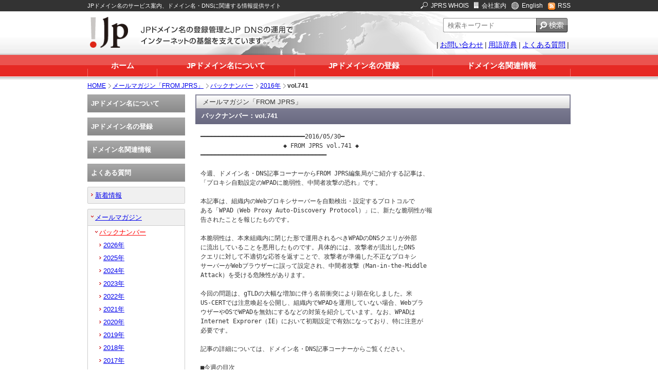

--- FILE ---
content_type: text/html
request_url: https://jprs.jp/mail/backnumber/2016/160530.html
body_size: 34975
content:
<!DOCTYPE html PUBLIC "-//W3C//DTD XHTML 1.0 Transitional//EN" "http://www.w3.org/TR/xhtml1/DTD/xhtml1-transitional.dtd">
<html xmlns="http://www.w3.org/1999/xhtml" xml:lang="ja" lang="ja">
<head>
<meta http-equiv="Content-Type" content="text/html; charset=utf-8" />
<meta name="viewport" content="width=1024" />
<meta name="format-detection" content="telephone=no" />
<link rel="shortcut icon" href="/resources/ja/icon/favicon_jp.ico" /><title>vol.741 | バックナンバー | メールマガジン「FROM JPRS」 | JPRS</title>
<meta content="メールマガジン,メルマガ,FROM JPRS,無料,最新情報,バックナンバー,登録,解除,jprs" name="keywords" />
<meta content="JPRSのWebサイトの更新情報、JPドメイン名や世界のドメイン名動向、JPRSからのお知らせなどを掲載しているメールマガジンを配信。どなたでも無料でご登録可能 / JPRS" name="description" />
<link rel="alternate" type="application/rss+xml" title="RSS" href="https://jprs.jp/whatsnew/rss/jprs.rdf" />
<link rel="stylesheet" href="/shared/css/normalize.css" type="text/css" />
<link rel="stylesheet" href="/shared/css/layout.css" type="text/css" />
<link rel="stylesheet" href="/shared/css/component.css" type="text/css" />
<script type="text/javascript" src="/shared/js/jquery-1.7.2.min.js"></script>
<!-- STRIGHT ONE Tag Auto Control Script Start -->
<script type="text/javascript" src="https://cdn01.stright.bizris.com/js/1.0/cookie_consent_block.js" charset="UTF-8" data-site-id="SIT-7d571a65-f621-486b-a86f-60774b6cf007"></script>
<!-- STRIGHT ONE Tag Auto Control Script End -->
<!-- STRIGHT ONE Banner Script Start -->
<script type="module" src="https://cdn01.stright.bizris.com/js/1.0/cookie_consent_setting.js?banner_type=banner" charset="UTF-8" data-site-id="SIT-7d571a65-f621-486b-a86f-60774b6cf007"></script>
<!-- STRIGHT ONE Banner Script End --></head>
<body id="mail">
<!-- header -->
<div id="headerArea">
	<div class="section">
	<div class="inner">
	<p>JPドメイン名のサービス案内、ドメイン名・DNSに関連する情報提供サイト</p>
	<ul>
	<li class="mn1"><span><img src="/shared/imgs/img.gif" alt="JPRS WHOIS" class="icon search" /></span><a href="https://whois.jprs.jp/">JPRS WHOIS</a></li>
	<li class="mn2"><span><img src="/shared/imgs/img.gif" alt="会社案内" class="icon com" /></span><a href="https://jprs.co.jp/">会社案内</a></li>
	<li class="mn3"><span><img src="/shared/imgs/img.gif" alt="English" class="icon en" /></span><a href="https://jprs.co.jp/en/">English</a></li>
	<li class="mn4"><span><img src="/shared/imgs/img.gif" alt="RSS" class="icon rssIcon" /></span><a href="/whatsnew/rss/jprs.rdf">RSS</a></li>
	</ul>
	</div>
	</div>

	<div class="section2">
	<div class="inner">
	<dl class="logo">
	<dt><img src="/shared/imgs/heaer_logo.png" alt="JPドメイン名の登録管理とJP DNSの運用でインターネットの基盤を支えています。" height="60px"></dt>
	<dd><img src="/shared/imgs/heaer_logo_txt.png" alt="JPドメイン名の登録管理とJP DNSの運用でインターネットの基盤を支えています。" /></dd>
	</dl>

<div id="cse-search-form">
<!-- site search -->

<style type="text/css">
#header-search {
	float: right;
	margin-right: 6px;
}
#header-search input[type=text] {
	-webkit-appearance: none;
	display: inline-block;
	margin-right: 0;
	float: left;
	width: 181px;
	height: 28px;
	padding-left: 8px ! important;
	border: 1px solid #999999;
	background-color: #FFFFFF;
	padding: 2px;
	font-size: 120%;
	box-sizing: border-box;
	border-radius: 3px 0 0 3px;
	border-right: none;
}
#header-search input[type=image] {
	-webkit-appearance: none;
	display: inline-block;
	color: #fff;
	vertical-align: top;
	border: none;
	border-radius: 0 0;
}
.pbox input[type=image]:hover {
	opacity: 0.8;
}
</style>

<div id="header-search" role="search">
<form action="/results.html">
<p class="pbox">
  <input id="q" type="text" name="q" value="" placeholder="検索キーワード" autocomplete="off">
  <input type="image" src="/shared/imgs/header_search_pb.png" alt="検索する">
  <input type="hidden" name="charset" value="UTF-8">
  <input type="hidden" name="r" value="1:jprsjp">
</p>
</form>
</div>
<!-- //site search -->
</div>

<ul class="menu">
<li class="menu1"><span>|</span><a href="/contact.html">お問い合わせ</a></li>
<li class="menu2"><span>|</span><a href="/glossary/">用語辞典</a></li>
<li class="menu3"><span>|</span><a href="/faq/">よくある質問</a><span>|</span></li>
</ul>

</div>
<div class="line"><hr /></div>
</div>

<div id="navi-global">
<div class="inner">
<ul>
<li class="nav1"><a href="/">ホーム</a></li>
<li class="nav2"><a href="/about/">JPドメイン名について</a></li>
<li class="nav3"><a href="/registration/">JPドメイン名の登録</a></li>
<li class="nav4"><a href="/related-info/">ドメイン名関連情報</a></li>
</ul>
</div>
<div class="line"><hr /></div>
</div><!-- //#header --></div>

<!-- wrap -->
<div id="wrap">


<ol id="breadcrumbs">
<li><a href="/">HOME</a></li>
<li><a href="/mail/">メールマガジン「FROM JPRS」</a></li>
<li><a href="/mail/backnumber/">バックナンバー</a></li>

<li><a href="/mail/backnumber/2016">2016年</a></li>

<li>vol.741</li>
</ol>

<div class="inner">


<div id="contents">

<div class="h1-col">
<p>メールマガジン「FROM JPRS」</p>
<h1>バックナンバー：vol.741</h1>
<!-- //.h1-col --></div>

<div class="section">
<pre>
━━━━━━━━━━━━━━━━━━━━━━━━━━━━━2016/05/30━
                       ◆ FROM JPRS vol.741 ◆
━━━━━━━━━━━━━━━━━━━━━━━━━━━━━━━━━━━

今週、ドメイン名・DNS記事コーナーからFROM JPRS編集局がご紹介する記事は、
「プロキシ自動設定のWPADに脆弱性、中間者攻撃の恐れ」です。

本記事は、組織内のWebプロキシサーバーを自動検出・設定するプロトコルで
ある「WPAD（Web Proxy Auto-Discovery Protocol）」に、新たな脆弱性が報
告されたことを報じたものです。

本脆弱性は、本来組織内に閉じた形で運用されるべきWPADのDNSクエリが外部
に流出していることを悪用したものです。具体的には、攻撃者が流出したDNS
クエリに対して不適切な応答を返すことで、攻撃者が準備した不正なプロキシ
サーバーがWebブラウザーに誤って設定され、中間者攻撃（Man-in-the-Middle
Attack）を受ける危険性があります。

今回の問題は、gTLDの大幅な増加に伴う名前衝突により顕在化しました。米
US-CERTでは注意喚起を公開し、組織内でWPADを運用していない場合、Webブラ
ウザーやOSでWPADを無効にするなどの対策を紹介しています。なお、WPADは
Internet Exprorer（IE）において初期設定で有効になっており、特に注意が
必要です。

記事の詳細については、ドメイン名・DNS記事コーナーからご覧ください。

■今週の目次
  （１）ドメイン名・DNS最新情報
         - ドメイン名・DNS記事 全6件
  （２）JPRSサイト更新情報
  （３）用語解説：JPドメイン名諮問委員会

 ━━━━━━━━━━━━━━━━━━━━━━━━━━━━━━━━━━┓
（１）ドメイン名・DNS最新情報
┗━━━━━━━━━━━━━━━━━━━━━━━━━━━━━━━━━━

■ドメイン名・DNS記事
  ▼プロキシ自動設定のWPADに脆弱性、中間者攻撃の恐れ
    ○プロキシ自動設定のWPADに脆弱性、中間者攻撃の恐れ
    ｜<a href="http://www.itmedia.co.jp/enterprise/articles/1605/25/news074.html" target="_blank">http://www.itmedia.co.jp/enterprise/articles/1605/25/news074.html</a>
    ｜ITmedia

    ○WPADに関するDNSクエリがインターネット上のDNSサーバに送られる状況
    ｜を確認（JVN）
    ｜<a href="http://scan.netsecurity.ne.jp/article/2016/05/25/38503.html" target="_blank">http://scan.netsecurity.ne.jp/article/2016/05/25/38503.html</a>
    ｜ScanNetSecurity

  ○少なくとも100組織が「DNS水責め攻撃」の踏み台に
  ｜<a href="http://www.security-next.com/070310" target="_blank">http://www.security-next.com/070310</a>
  ｜Security NEXT

  ○「お使いのアカウントがロックされます」、Appleをかたるフィッシング
  ｜メールに注意
  ｜<a href="http://internet.watch.impress.co.jp/docs/news/20160520_758433.html" target="_blank">http://internet.watch.impress.co.jp/docs/news/20160520_758433.html</a>
  ｜INTERNET Watch

  ○流ちょうな日本語でも安心不可！クレジット情報を狙う偽メールが大流行？
  ｜<a href="http://www.rbbtoday.com/article/2016/05/23/142189.html" target="_blank">http://www.rbbtoday.com/article/2016/05/23/142189.html</a>
  ｜RBB TODAY

  ○踏み台被害や不正通信を報告せず - 核物質管理センター
  ｜<a href="http://www.security-next.com/070115" target="_blank">http://www.security-next.com/070115</a>
  ｜Security NEXT

◎最新情報はこちらからご覧いただけます。
  <a href="https://jprs.jp/related-info/" target="_blank">https://jprs.jp/related-info/</a>

 ━━━━━━━━━━━━━━━━━━━━━━━━━━━━━━━━━━┓
（２）JPRSサイト更新情報
┗━━━━━━━━━━━━━━━━━━━━━━━━━━━━━━━━━━

■技術情報
  ○DNSソフトウェアアップデート情報を更新しました
  ｜[2016年05月26日]
  ｜<a href="https://jprs.jp/tech/index.html#dns-software-update-info" target="_blank">https://jprs.jp/tech/index.html#dns-software-update-info</a>

■各種ご案内
  ○JPRS掲載記事を更新しました
  ｜[2016年05月26日]
  ｜<a href="https://jprs.co.jp/article/" target="_blank">https://jprs.co.jp/article/</a>

◎JPRSに関連する記事については「掲載記事」ページにてご紹介しています。
  <a href="https://jprs.co.jp/article/" target="_blank">https://jprs.co.jp/article/</a>

 ━━━━━━━━━━━━━━━━━━━━━━━━━━━━━━━━━━┓
（３）用語解説
┗━━━━━━━━━━━━━━━━━━━━━━━━━━━━━━━━━━

「FROM JPRS」やJPRSのWebサイト内で使われる専門用語などを解説します。

  JPドメイン名諮問委員会
    JPRSが行うJPドメイン名登録管理業務の公平性及び中立性を実現するため
    に、JPRS内に設置された委員会です。JPドメイン名登録管理業務移管契約
    に基づいて設置されています。
    JPドメイン名諮問委員会は、JPRS取締役会からの諮問に対する答申に加え、
    取締役会に対する自発的な勧告を行い、説明を求めることができます。

◎全文についてはJPRS Webサイトの「用語辞典」をご参照ください。
  <a href="https://jprs.jp/glossary/index.php?ID=0047" target="_blank">https://jprs.jp/glossary/index.php?ID=0047</a>

━━━━━━━━━━━━━━━━━━━━━━━━━━━【FROM JPRS】━
■配信先メールアドレスなどの変更：<a href="https://jprs.jp/mail/henkou.html" target="_blank">https://jprs.jp/mail/henkou.html</a>
■バックナンバー：<a href="https://jprs.jp/mail/backnumber/" target="_blank">https://jprs.jp/mail/backnumber/</a>
■ご意見・ご要望：from@jprs.jp

当メールマガジンは、Windowsをお使いの方はMSゴシック、Macをお使いの方は
Osaka等幅などの「等幅フォント」で最適にご覧いただけます。

当メールマガジンの全文または一部の文章をWebサイト、メーリングリスト、
ニュースグループ、他のメディアなどへ許可なく転載することを禁止します。
また、当メールマガジンには第三者のサイトへのリンクが含まれていますが、
リンク先のサイトの内容などについては、JPRSの責任の範囲外であることに
ご注意ください。
その他、ご利用に当たっての注意事項は読者登録規約にてご確認ください。
<a href="https://jprs.jp/mail/kiyaku.html" target="_blank">https://jprs.jp/mail/kiyaku.html</a>
━━━━━━━━━━━━━━━━━━━━━━━━━━━━━━━━━━━
編集・発行：株式会社日本レジストリサービス（JPRS）
<a href="https://jprs.jp/" target="_blank">https://jprs.jp/</a>
Copyright (C), 2016 Japan Registry Services Co., Ltd.
</pre>
<!-- /.section --></div>
<!-- //#contents --></div>

<div id="navi-left">
<ul id="sidenavi">
<li class="sn-about"><dl>
<dt><a href="/about/">JPドメイン名について</a></dt>
<dd><ul>
<li><a href="/about/jp-dom/"><span class="display">JPドメイン名の種類</span></a>
<ul>
<li><a href="/about/jp-dom/spec/"><span class="display">種類と対象</span></a></li>
<li><a href="/about/jp-dom/character/"><span class="display">使用できる文字</span></a></li>
<li><a href="/about/jp-dom/example/">JPドメイン名の形式例</a></li>
</ul></li>
<li><a href="/about/dom-rule/">JPドメイン名のルール</a>
<ul>
<li><a href="/about/dom-rule/framework/">指定事業者制度</a>
<ul>
<li><a href="/about/dom-rule/agent-change/index.html">ドメイン名の管理指定事業者の変更</a></li>
</ul>
</li>
<li><a href="/about/dom-rule/doc/">JPドメイン名規則一覧</a></li>
<li><a href="/about/dom-rule/disclosure/">JPドメイン名登録情報の公開</a>
<ul>
<li><a href="/about/dom-rule/disclosure/format/">情報開示請求書および確約書</a></li>
</ul>	
</li>
<li><a href="/about/dom-rule/drp/">JPドメイン名紛争処理方針</a></li>
<li><a href="/about/dom-rule/lifecycle/">
JPドメイン名のライフサイクル</a></li>
<li><a href="/about/dom-rule/registry-lock/">
レジストリロックサービス</a></li>
<li><a href="/about/dom-rule/transfer-lock/">
指定事業者変更ロック</a></li>
<li><a href="/about/dom-rule/restriction-relaxation">
1組織1ドメイン名制限緩和</a></li>
</ul></li>
<li><a href="/about/dom-search/">JPドメイン名の検索</a>
<ul>
<li><a href="http://whois.jprs.jp/" target="_blank">JPRS WHOIS</a></li>
<!--<li><a href="/about/dom-search/whois/">Whoisとは</a></li>-->
<li><a href="/about/dom-search/jprs-whois/">JPRS WHOISご利用ガイド</a></li>
</ul></li>
<li><a href="/about/use/">JPドメイン名の活用方法</a>
<ul>
<li><a href="/about/use/business/">ビジネス活用</a></li>
<li><a href="/about/use/private/">プライベート活用</a></li>
<li><a href="/about/use/">特集記事</a></li>
</ul>
</li>
<li><a href="/about/report/"><span class="display">JPドメイン名レジストリレポート</span></a></li>
<li><a href="/about/stats/">JPドメイン名の登録数</a>
<ul>
<li><a href="/about/stats/domains/">JPドメイン名の登録数の推移</a></li>
</ul></li>
</ul></dd>
</dl></li>
<li class="sn-registration"><dl>
<dt><a href="/registration/">JPドメイン名の登録</a></dt>
<dd><ul>
<li><a href="/registration/flow/">JPドメイン名を登録するには</a></li>
<li><a href="/registration/cyber-squatting/">JPドメイン名登録の際の注意</a></li>
<li><a href="/registration/suspended/">ドメイン名の廃止に関する注意</a></li>
<li><a href="/registration/domain-hijacking/">ドメイン名の乗っ取りに関する注意</a></li>
<li><a href="/registration/list/">指定事業者一覧</a>
<ul>
<li><a href="/registration/list/pickup_list.php">指定事業者ピックアップ 五十音順 一覧 </a></li>
<li><a href="/registration/list/meibo/meibo_a.html">指定事業者 五十音順 一覧</a></li>
</ul></li>
<li><a href="/registration/jppartners-news/">指定事業者サービスニュース</a>
<ul>
<li><a href="/registration/jppartners-news/2025/">2025年</a></li>
<li><a href="/registration/jppartners-news/2024/">2024年</a></li>
<li><a href="/registration/jppartners-news/2023/">2023年</a></li>
<li><a href="/registration/jppartners-news/2022/">2022年</a></li>
<li><a href="/registration/jppartners-news/2021/">2021年</a></li>
<li><a href="/registration/jppartners-news/2020/">2020年</a></li>
<li><a href="/registration/jppartners-news/2019/">2019年</a></li>
<li><a href="/registration/jppartners-news/2018/">2018年</a></li>
<li><a href="/registration/jppartners-news/2017/">2017年</a></li>
<li><a href="/registration/jppartners-news/2016/">2016年</a></li>
<li><a href="/registration/jppartners-news/2015/">2015年</a></li>
<li><a href="/registration/jppartners-news/2014/">2014年</a></li>
<li><a href="/registration/jppartners-news/2013/">2013年</a></li>
<li><a href="/registration/jppartners-news/2012/">2012年</a></li>
<li><a href="/registration/jppartners-news/2011/">2011年</a></li>
<li><a href="/registration/jppartners-news/2010/">2010年</a></li>
<li><a href="/registration/jppartners-news/2009/">2009年</a></li>
<li><a href="/registration/jppartners-news/2008/">2008年</a></li>
<li><a href="/registration/jppartners-news/2007/">2007年</a></li>
<li><a href="/registration/jppartners-news/2006/">2006年</a></li>
</ul>
</li>
</ul></dd>
</dl></li>
<li class="sn-related-info"><dl>
<dt><a href="/related-info/">ドメイン名関連情報</a></dt>
<dd><ul>
<li><a href="/related-info/event/">ドメイン名関連会議報告</a>
<ul>
<li><a href="/related-info/event/2025/">2025年</a></li>
<li><a href="/related-info/event/2024/">2024年</a></li>
<li><a href="/related-info/event/2023/">2023年</a></li>
<li><a href="/related-info/event/2022/">2022年</a></li>
<li><a href="/related-info/event/2021/">2021年</a></li>
<li><a href="/related-info/event/2020/">2020年</a></li>
<li><a href="/related-info/event/2019/">2019年</a></li>
<li><a href="/related-info/event/2018/">2018年</a></li>
<li><a href="/related-info/event/2017/">2017年</a></li>
<li><a href="/related-info/event/2016/">2016年</a></li>
<li><a href="/related-info/event/2015/">2015年</a></li>
<li><a href="/related-info/event/2014/">2014年</a></li>
<li><a href="/related-info/event/2013/">2013年</a></li>
<li><a href="/related-info/event/2012/">2012年</a></li>
<li><a href="/related-info/event/2011/">2011年</a></li>
<li><a href="/related-info/event/2010/">2010年</a></li>
<li><a href="/related-info/event/2009/">2009年</a></li>
<li><a href="/related-info/event/2008/">2008年</a></li>
<li><a href="/related-info/event/2007/">2007年</a></li>
<li><a href="/related-info/event/2006/">2006年</a></li>
<li><a href="/related-info/event/2005/">2005年</a></li>
<li><a href="/related-info/event/2004/">2004年</a></li>
<li><a href="/related-info/event/2003/">2003年</a></li>
</ul>
</li>
<li><a href="/related-info/important/">ドメイン名重要ニュース</a></li>
<li><a href="/related-info/about/">ドメイン名ってなに？</a>
<ul>
<li><a href="/related-info/about/address/">ドメイン名は「インターネット上 の住所表示」</a></li>
<li><a href="/related-info/about/type/">ドメイン名の種類</a></li>
<li><a href="/related-info/about/jp_dom/">日本のドメイン名「.jp」</a></li>
</ul></li>
<li><a href="/related-info/guide/">ドメイン名やDNSの解説</a></li>
<li><a href="/related-info/study/">ドメイン名・DNSを楽しく学ぶ</a>

</li>
<li><a href="/related-info/history/">ドメイン名の歴史</a></li>
<li><a href="/related-info/link/">関連組織リンク集</a></li>
</ul></dd>
</dl></li>
<li class="sn-faq"><dl>
<dt><a href="/faq/">よくある質問</a></dt>
<dd><ul>
<li><a href="/faq/whole/">JPドメイン名全般について</a></li>
<li><a href="/faq/registration/">JPドメイン名の登録について</a></li>
<li><a href="/faq/application/">JPドメイン名の各種申請について</a></li>
<li><a href="/faq/use/">JPドメイン名の活用について</a></li>
<li><a href="/faq/jppartners/">指定事業者について</a></li>
</ul></dd>
</dl></li>
</ul>

<ul id="sidenavi2">
<li><a href="/whatsnew/">新着情報</a>
<ul>
<li id="whatNewSub"><a href="/whatsnew/">新着情報一覧</a>
<ul>



<li><a href="/whatsnew/2026/">2026年</a></li>




<li><a href="/whatsnew/2025/">2025年</a></li>




<li><a href="/whatsnew/2024/">2024年</a></li>




<li><a href="/whatsnew/2023/">2023年</a></li>




<li><a href="/whatsnew/2022/">2022年</a></li>




<li><a href="/whatsnew/2021/">2021年</a></li>




<li><a href="/whatsnew/2020/">2020年</a></li>




<li><a href="/whatsnew/2019/">2019年</a></li>




<li><a href="/whatsnew/2018/">2018年</a></li>




<li><a href="/whatsnew/2017/">2017年</a></li>




<li><a href="/whatsnew/2016/">2016年</a></li>




<li><a href="/whatsnew/2015/">2015年</a></li>




<li><a href="/whatsnew/2014/">2014年</a></li>




<li><a href="/whatsnew/2013/">2013年</a></li>




<li><a href="/whatsnew/2012/">2012年</a></li>








<li><a href="/whatsnew/2011/">2011年</a></li>
<li><a href="/whatsnew/2010/">2010年</a></li>
<li><a href="/whatsnew/2009/">2009年</a></li>
<li><a href="/whatsnew/2008/">2008年</a></li>
<li><a href="/whatsnew/2007/">2007年</a></li>
<li><a href="/whatsnew/2006/">2006年</a></li>
<li><a href="/whatsnew/2005/">2005年</a></li>
<li><a href="/whatsnew/2004/">2004年</a></li>
<li><a href="/whatsnew/2003/">2003年</a></li>
<li><a href="/whatsnew/2002/">2002年</a></li>
<li><a href="/whatsnew/2001/">2001年</a></li>
</ul></li>
<li><a href="/whatsnew/notice/">JPドメイン名についてのお知らせ</a>
<ul>





















































<li><a href="/whatsnew/notice/2026/">2026年</a></li>







<li><a href="/whatsnew/notice/2025/">2025年</a></li>







<li><a href="/whatsnew/notice/2024/">2024年</a></li>







<li><a href="/whatsnew/notice/2023/">2023年</a></li>







<li><a href="/whatsnew/notice/2022/">2022年</a></li>







<li><a href="/whatsnew/notice/2021/">2021年</a></li>







<li><a href="/whatsnew/notice/2020/">2020年</a></li>







<li><a href="/whatsnew/notice/2019/">2019年</a></li>







<li><a href="/whatsnew/notice/2018/">2018年</a></li>







<li><a href="/whatsnew/notice/2017/">2017年</a></li>







<li><a href="/whatsnew/notice/2016/">2016年</a></li>







<li><a href="/whatsnew/notice/2015/">2015年</a></li>







<li><a href="/whatsnew/notice/2014/">2014年</a></li>







<li><a href="/whatsnew/notice/2013/">2013年</a></li>







<li><a href="/whatsnew/notice/2012/">2012年</a></li>







<li><a href="/whatsnew/notice/2011/">2011年</a></li>

























































<li><a href="/whatsnew/notice/before2011/">2010年～2001年</a></li>
</ul></li>
<li><a href="/whatsnew/relation/">JPRS関連のお知らせ</a>
<ul>





<li><a href="/whatsnew/relation/2026/">2026年</a></li>







<li><a href="/whatsnew/relation/2025/">2025年</a></li>







<li><a href="/whatsnew/relation/2024/">2024年</a></li>







<li><a href="/whatsnew/relation/2023/">2023年</a></li>







<li><a href="/whatsnew/relation/2022/">2022年</a></li>







<li><a href="/whatsnew/relation/2021/">2021年</a></li>







<li><a href="/whatsnew/relation/2020/">2020年</a></li>







<li><a href="/whatsnew/relation/2019/">2019年</a></li>







<li><a href="/whatsnew/relation/2018/">2018年</a></li>







<li><a href="/whatsnew/relation/2017/">2017年</a></li>







<li><a href="/whatsnew/relation/2016/">2016年</a></li>







<li><a href="/whatsnew/relation/2015/">2015年</a></li>







<li><a href="/whatsnew/relation/2014/">2014年</a></li>







<li><a href="/whatsnew/relation/2013/">2013年</a></li>







<li><a href="/whatsnew/relation/2012/">2012年</a></li>







<li><a href="/whatsnew/relation/2011/">2011年</a></li>






































































































</ul></li>
<li><a href="/whatsnew/topics/">ドメイン名・DNS関連トピックス</a>
<ul>








































































































<li><a href="/whatsnew/topics/2026/">2026年</a></li>







<li><a href="/whatsnew/topics/2025/">2025年</a></li>







<li><a href="/whatsnew/topics/2024/">2024年</a></li>







<li><a href="/whatsnew/topics/2023/">2023年</a></li>







<li><a href="/whatsnew/topics/2022/">2022年</a></li>







<li><a href="/whatsnew/topics/2021/">2021年</a></li>







<li><a href="/whatsnew/topics/2020/">2020年</a></li>







<li><a href="/whatsnew/topics/2019/">2019年</a></li>







<li><a href="/whatsnew/topics/2018/">2018年</a></li>







<li><a href="/whatsnew/topics/2017/">2017年</a></li>







<li><a href="/whatsnew/topics/2016/">2016年</a></li>







<li><a href="/whatsnew/topics/2015/">2015年</a></li>







<li><a href="/whatsnew/topics/2014/">2014年</a></li>







<li><a href="/whatsnew/topics/2013/">2013年</a></li>







<li><a href="/whatsnew/topics/2012/">2012年</a></li>







<li><a href="/whatsnew/topics/2011/">2011年</a></li>



<li><a href="/whatsnew/topics/topics_old/">2010年〜2001年</a></li>
<li><a href="/whatsnew/topics/webdomain.html">Webドメインマーケティング</a></li>
</ul></li>
</ul></li>
<li class="open"><a href="/mail/" class="current">メールマガジン</a>
<ul>
<li class="open"><a href="/mail/backnumber/" class="current">バックナンバー</a>
<ul>


<li><a href="/mail/backnumber/2026/">2026&#24180;</a></li>


<li><a href="/mail/backnumber/2025/">2025&#24180;</a></li>


<li><a href="/mail/backnumber/2024/">2024&#24180;</a></li>


<li><a href="/mail/backnumber/2023/">2023&#24180;</a></li>


<li><a href="/mail/backnumber/2022/">2022&#24180;</a></li>


<li><a href="/mail/backnumber/2021/">2021&#24180;</a></li>


<li><a href="/mail/backnumber/2020/">2020&#24180;</a></li>


<li><a href="/mail/backnumber/2019/">2019&#24180;</a></li>


<li><a href="/mail/backnumber/2018/">2018&#24180;</a></li>


<li><a href="/mail/backnumber/2017/">2017&#24180;</a></li>


<li><a href="/mail/backnumber/2016/" class="current">2016&#24180;</a></li>


<li><a href="/mail/backnumber/2015/">2015&#24180;</a></li>


<li><a href="/mail/backnumber/2014/">2014&#24180;</a></li>


<li><a href="/mail/backnumber/2013/">2013&#24180;</a></li>


<li><a href="/mail/backnumber/2012/">2012&#24180;</a></li>


<li><a href="/mail/backnumber/2011/">2011&#24180;</a></li>


<li><a href="/mail/backnumber/2010/">2010&#24180;</a></li>


<li><a href="/mail/backnumber/2009/">2009&#24180;</a></li>


<li><a href="/mail/backnumber/2008/">2008&#24180;</a></li>


<li><a href="/mail/backnumber/2007/">2007&#24180;</a></li>


<li><a href="/mail/backnumber/2006/">2006&#24180;</a></li>


<li><a href="/mail/backnumber/2005/">2005&#24180;</a></li>


<li><a href="/mail/backnumber/2004/">2004&#24180;</a></li>


<li><a href="/mail/backnumber/2003/">2003&#24180;</a></li>


<li><a href="/mail/backnumber/2002/">2002&#24180;</a></li>


<li><a href="/mail/backnumber/2001/">2001&#24180;</a></li>

<li><a href="/mail/backnumber/event/">増刊号</a></li>
<li><a href="/mail/backnumber/extra/">号外</a></li>
</ul></li>
<li><a href="/mail/henkou.html">登録情報変更</a></li>
<li><a href="/mail/kaijyo.html">登録解除</a></li>
<li><a href="/mail/p_sai.html">パスワード再発行</a></li>
<li><a href="/mail/kiyaku.html">読者登録規約</a></li>
</ul></li>

<li><a href="/sns.html">ソーシャルメディア</a>
</li>


<li><a href="/jppartners/">指定事業者</a>
<ul>
<li><a href="/jppartners/about/">指定事業者とは</a></li>
<li><a href="/jppartners/apply/">指定事業者契約お申し込み</a>
<ul>
<li><a href="/jppartners/apply/procedure-form.html">指定事業者契約申込書</a></li>
<li><a href="/jppartners/apply/procedure-sample.html">指定事業者契約申込書 記入例</a></li>
</ul></li>
<li><a href="/jppartners/rule/">指定事業者に関するルール</a></li>
</ul></li>
<li><a href="/termination/">指定事業者契約終了に伴うお知らせ</a></li>

<li><a href="/registrar/">gTLD取次サービス</a>
<ul>
<li><a href="/registrar/info/framework/">指定事業者制度</a></li>
<li><a href="/registrar/info/disclosure/">gTLD等ドメイン名登録情報の公開</a></li>
<li><a href="/registrar/info/document.html">gTLD取次サービスに関するドキュメント</a></li>
<li><a href="/registrar/info/udrp/">統一ドメイン名紛争処理方針</a></li>
<li><a href="/registrar/info/transfers/">レジストラトランスファーに関する方針</a></li>
<li><a href="/registrar/info/wdrp/">登録情報の確認に関する方針</a></li>
<li><a href="/registrar/info/personal-data-transfer/">gTLD等ドメイン名登録情報の外国組織への提供</a></li>
<li><a href="/registrar/info/notice/">gTLD取次サービスについてのお知らせ</a></li>
<li><a href="/registrar/info/fee/">登録料・登録更新料・登録回復料等について</a></li>
</ul></li>

<li><a href="/tldservices/">TLD総合支援サービス</a>
<ul>
<li><a href="/tldservices/info/document.html">TLD総合支援サービスに関するドキュメント</a></li>
<li><a href="/tldservices/info/disclosure/index.html">ドメイン名登録情報の公開</a></li>
</ul></li>


<li><a href="/brandtld/">ブランドTLD総合サービス</a>
<ul>
<li><a href="/brandtld/features.html">ブランドTLDの特長</a></li>
</ul></li>

<li><a href="/pubcert/">サーバー証明書発行サービス</a>
<ul>
	<li><a href="/pubcert/about/">サーバー証明書とは</a>
		<ul>
					<li><a href="/pubcert/about/aossl/">常時SSL化について</a></li>
					<li><a href="/pubcert/about/wildcard/">ワイルドカード証明書について</a></li>
					<li><a href="/pubcert/about/CT/">Certificate Transparencyについて</a></li>
					<li><a href="/pubcert/about/ACME/">ACMEについて</a></li>
					<li><a href="/pubcert/about/guide/">サーバー証明書の解説</a></li>		</ul>
	</li>

	<li><a href="/pubcert/service/">JPRSサーバー証明書のサービス概要</a>
		<ul>
					<li><a href="/pubcert/service/authentication/">認証方法について</a></li>
					<li><a href="/pubcert/service/seal/">サイトシールについて</a></li>
					<li><a href="/pubcert/service/manual/">設定マニュアル</a></li>
					<li><a href="/pubcert/service/server/">対応環境について</a></li>
					<li><a href="/pubcert/service/certificate/">ルート証明書・中間CA証明書について</a></li>
					<li><a href="/pubcert/service/reasoncode/">失効申請における失効理由コードの指定について</a></li>
					<li><a href="/pubcert/info/repository/">サーバー証明書発行サービスに関するリポジトリ/利用規約</a></li>
					<li><a href="/pubcert/info/personal-data-transfer/">サーバー証明書情報等の外国組織への提供</a></li>
					<li><a href="/pubcert/service/notes/">ご利用にあたっての注意事項</a></li>
		</ul>
	</li>

	<li><a href="/pubcert/info/notice/">サーバー証明書発行サービスについてのお知らせ</a></li>
	<li><a href="/pubcert/info/maintenance/">メンテナンス情報</a></li>
	<li><a href="/pubcert/renewal-notice/">サーバー証明書の更新のご案内について</a></li>
</ul>
</li>

<li><a href="/stright/">クッキー同意管理ツール「STRIGHT」</a>
</li>

</ul>

<form action="https://sitesealinfo.pubcert.jprs.jp/SiteSealReference" name="SiteSealReference" method="post" target="_blank">
<!--お客様の証明ページを別ウィンドウにて開きます。-->
  <input type="image" name="Sticker" src="/shared/imgs/jprs_siteseal_140x59_OV.png" alt="クリックして証明書の内容をご確認ください。" oncontextmenu="return false;" />
  <!--ダウンロードしたサイトシール画像のパス名を指定します。-->
  <input type="hidden" name="certificateCn" value="jprs.jp">
  <input type="hidden" name="certificateClass" value="OV" />
  <!--証明書のシリアルNo及び証明書種別（DVもしくはOV）を指定します。-->
</form>






<!-- //#navi-left --></div>
<!-- //.inner --></div>

<!-- //#wrapper --></div>


<div id="footer">
<p class="pagetop"><span><a href="#headerArea"><img src="/shared/imgs/btn_pagetopf.gif" alt="ページの先頭へ" /></a></span></p>
<div id="footer-col">
<div class="section">
<div class="inner">
<dl>
<dt><img src="/shared/imgs/logo_ft.gif" alt="" /></dt>
<dd>株式会社日本レジストリサービス(JPRS)は、ドメイン名の登録管理と、<br />
ドメインネームシステム(DNS)の運用を通して、インターネットの基盤を24時間×365日支えています。</dd>
</dl>
</div>
</div>
<div class="section2">
<div class="inner">
<ul>
<li><span>｜</span><a href="https://jprs.co.jp/">会社案内</a></li>
<li><span>｜</span><a href="/privacy.html">プライバシーポリシー</a></li>
<li><span>｜</span><a href="https://jprs.co.jp/aboutwebsite.html">Webサイトについて</a></li>
<li><span>｜</span><a href="/copyright.html">著作権・リンク</a></li>
<li><span>｜</span><a href="/sitemap.html">サイトマップ</a><span>｜</span></li>
</ul>
<p>Copyright&copy;2001-2026 Japan Registry Services Co., Ltd.</p>
</div>
</div>
</div>
<!-- //#footer --></div>

<script type="text/javascript" src="/shared/js/motion-0.0.6-min.js"></script>
<script type="text/javascript" src="/shared/js/jquery.motion-0.0.6-min.js"></script>
<script type="text/javascript" src="/shared/js/common.js"></script>
<!-- User Insight PCDF Code Start : jprs.jp -->
<script type="text/javascript">
var _uic = _uic ||{}; var _uih = _uih ||{};_uih['id'] = 53861;
_uih['lg_id'] = '';
_uih['fb_id'] = '';
_uih['tw_id'] = '';
_uih['uigr_1'] = ''; _uih['uigr_2'] = ''; _uih['uigr_3'] = ''; _uih['uigr_4'] = ''; _uih['uigr_5'] = '';
_uih['uigr_6'] = ''; _uih['uigr_7'] = ''; _uih['uigr_8'] = ''; _uih['uigr_9'] = ''; _uih['uigr_10'] = '';
_uic['uls'] = 1;

/* DO NOT ALTER BELOW THIS LINE */
/* WITH FIRST PARTY COOKIE */
(function() {
var bi = document.createElement('script');bi.type = 'text/javascript'; bi.async = true;
bi.src = '//cs.nakanohito.jp/b3/bi.js';
var s = document.getElementsByTagName('script')[0];s.parentNode.insertBefore(bi, s);
})();
</script>
<!-- User Insight PCDF Code End : jprs.jp -->
<!--[if lte IE 6]>
<script type="text/javascript" src="/shared/js/DD_belatedPNG_0.0.8a-min.js"></script>
<script type="text/javascript">
DD_belatedPNG.fix('.line,#headerArea .section2 .inner,#navi-global,#navi-global ul,img,.bg-trans');
</script>
<![endif]-->
</body>
</html>

--- FILE ---
content_type: application/javascript
request_url: https://jprs.jp/shared/js/jquery.motion-0.0.6-min.js
body_size: 1537
content:
/* jQuery.Motion.js v0.0.6 | (c) utix Inc. http://www.utix.co.jp/ | The MIT License */
(function($,e,f){if(!e.Motion)return;$.fn.to=function(b,c){$(this).each(function(){var a=$(this);if(a.data('motion'))a.data('motion').stop();a.data('motion',Motion.to(a.get(0),b,c))});return this};$.fn.from=function(b,c){$(this).each(function(){var a=$(this);if(a.data('motion'))a.data('motion').stop();a.data('motion',Motion.from(a.get(0),b,c))});return this};$.fn.setTo=function(b,c,d){$(this).each(function(){var a=$(this);if(a.data('motion'))a.data('motion').stop();a.data('motion',Motion.setTo(a.get(0),b,c,d))});return this};$.fn.set=function(b){$(this).each(function(){var a=$(this);if(a.data('motion'))a.data('motion').stop();a.data('motion',null);Motion.set(a.get(0),b)});return this};$.fn.pause=function(){$(this).each(function(){var a=$(this);if(a.data('motion'))a.data('motion').pause();if(a.data('motionSerial'))a.data('motionSerial').pause()});return this};$.fn.resume=function(){$(this).each(function(){var a=$(this);if(a.data('motion'))a.data('motion').resume();if(a.data('motionSerial'))a.data('motionSerial').resume()});return this};$.fn.defaultRemove=$.fn.remove;$.fn.remove=function(b){$(this).each(function(){var a=$(this);if(a.data('motion'))a.data('motion').stop();if(b!='motion')a.defaultRemove(b)})};if(!e.MotionSerial)return;$.fn.serial=function(a){var b=$(this),serial;if(b.data('motionSerial'))b.data('motionSerial').stop();serial=new MotionSerial(b.get(0),a);b.data('motionSerial',serial);return serial}})(jQuery,window);